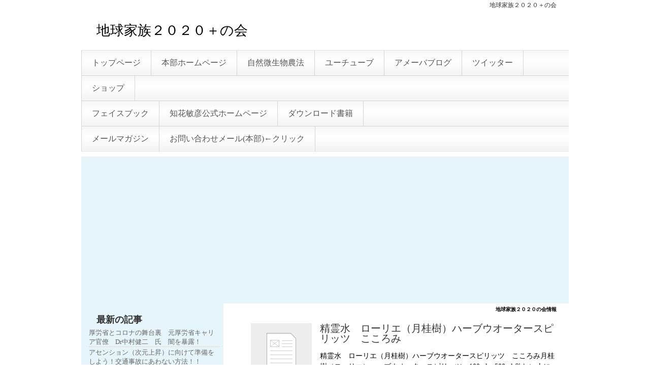

--- FILE ---
content_type: text/html; charset=UTF-8
request_url: http://chikyukazoku2020.com/index.php?QBlog&mode=category&catname=%E3%83%8F%E3%83%BC%E3%83%96%E8%96%AC%E8%8D%89%E7%A0%94%E7%A9%B6%E4%BC%9A
body_size: 10414
content:
<!DOCTYPE html>
<html lang="ja">
<head>
 <meta charset="UTF-8">
 <title>地球家族２０２０の会情報 - 地球家族２０２０＋の会　　</title>
 <meta name="keywords" content="地球家族,自然,微生物,研究所,地球家族２０２０,会,公式,ホームページ,2020,ちきゅうかぞく,earthfamily,earth family,earthfamily2020,チキュカゾク,環境,微生物,環境,健康,農業,動物,ハーブ,宇宙,科学,法則,情報,回復,保護,家庭菜園,ガーデニング,犬,猫,ダイエット,ハーブティ－,スピリチュアル,エネルギー,フリーエネルギー,省エネ,無農薬,無化学肥料,ピラミッド,堆肥,エネルギー発生装置,燃費,入浴,お茶,塩,カルシウム,お守り,醗酵液,酵素,
" />
 <meta name="description" content="【地球家族２０２０＋の会】地球の自然を破壊したのは私たち大人の責任です。子供たちには西暦２０２０年＋までに、元の美しい地球を回復してもどしてあげましょう。

" />
 <link rel="alternate" type="application/rss+xml" title="RSS" href="http://chikyukazoku2020.com/index.php?cmd=rss&qblog_rss=1" />
 
<link rel="stylesheet" media="screen" href="skin/hokukenstyle/gra_blue/main.css?1643680546">
<link rel="stylesheet" media="print" href="skin/hokukenstyle/gra_blue/main_print.css">
 <script type="text/javascript" src="js/jquery.js"></script><script type="text/javascript" src="js/jquery.cookie.js"></script>   
  <script>
if (typeof QHM === "undefined") QHM = {};
QHM = {"window_open":true,"exclude_host_name_regex":"","default_target":"_blank"};
</script><meta name="GENERATOR" content="Quick Homepage Maker; version=6.0.9; haik=false" />
<link rel="canonical" href="http://chikyukazoku2020.com/index.php?QBlog">
<link rel="stylesheet" href="skin/bootstrap/css/bootstrap-custom.min.css" />
<script type="text/javascript" src="skin/bootstrap/js/bootstrap.min.js"></script>
<link rel="stylesheet" href="plugin/qblog/qblog.css" />
<script src="js/qhm.min.js"></script><meta property="fb:admins" content="MasamiWada" />
<meta property="og:locale" content="ja_JP" />
<meta property="og:type" content="website" />
<meta property="og:title" content="地球家族２０２０の会情報 - 地球家族２０２０＋の会　　" />
<meta property="og:url" content="http://chikyukazoku2020.com/index.php?QBlog" />
<meta property="og:site_name" content="地球家族２０２０＋の会　　" />
<meta property="og:description" content="【地球家族２０２０＋の会】地球の自然を破壊したのは私たち大人の責任です。子供たちには西暦２０２０年＋までに、元の美しい地球を回復してもどしてあげましょう。

" />
<meta property="og:image" content="http://chikyukazoku2020.com/swfu/d/auto_nKPunB.jpg" />
</head>
<body>
<!-- ◆ Head copy ◆ =====================================================  -->
<div id="headcopy" class="qhm-head-copy">
<h1>地球家族２０２０＋の会　　</h1>
</div><!-- END: id:headcopy -->
<div id="wrapper"><!-- ■BEGIN id:wrapper -->
<!-- ◆ Header ◆ ========================================================== -->
<div id="header">
<div id="logo_text"><a href="http://chikyukazoku2020.com/">地球家族２０２０＋の会　　</a></div>
</div>
<!-- ◆ Navigator ◆ ======================================================= -->
<div id="navigator">
	
<!-- SITENAVIGATOR CONTENTS START -->
<ul class="list1" ><li><a href="http://chikyukazoku2020.com/index.php?FrontPage" title="FrontPage">トップページ</a></li>
<li><a href="http://chikyukazoku2020.org/">本部ホームページ</a></li>
<li><a href="http://shizenbiseibutunouhou.chikyukazoku2020.com/index.php">自然微生物農法</a></li>
<li><a href="https://www.youtube.com/channel/UCZxdLe4-UxiWXlZNAEcWrvA?view_as=subscriber">ユーチューブ</a></li>
<li><a href="http://ameblo.jp/chikyukazoku2020/">アメーバブログ</a></li>
<li><a href="https://twitter.com/chikyu2w">ツイッター</a></li></ul>
<ul class="list1" ><li><a href="http://chikyukazokushop.org/">ショップ</a></li></ul>
<ul class="list1" ><li><a href="https://www.facebook.com/chikyukazoku2020/">フェイスブック</a></li>
<li><a href="http://chibana.chikyukazoku2020.com/index.php">知花敏彦公式ホームページ</a></li>
<li><a href="https://chikyukazoku.thebase.in/">ダウンロード書籍</a></li></ul>
<ul class="list1" ><li><a href="https://my131p.com/p/r/LNgcbs06">メールマガジン</a></li>
<li><a href="http://chikyukazoku2020.org/contact/">お問い合わせメール(本部)←クリック</a></li></ul>

<!-- SITENAVIGATOR CONTENTS END -->
</div>
<!-- ◆ Content ◆ ========================================================= -->
<div id="main"><!-- ■BEGIN id:main -->
<div id="wrap_content"><!-- ■BEGIN id:wrap_content -->
<div id="content"><!-- ■BEGIN id:content -->
<h2 class="title">地球家族２０２０の会情報</h2>
<div id="body"><!-- ■BEGIN id:body -->

<!-- BODYCONTENTS START -->

<div id="qblog">
<div id="qblog_list" class="qblog-list qblog-list-table">
<ul>
	<li>
		<a href="http://chikyukazoku2020.com/index.php?QBlog-20181129-2&amp;mode=category&amp;catname=%E3%83%8F%E3%83%BC%E3%83%96%E8%96%AC%E8%8D%89%E7%A0%94%E7%A9%B6%E4%BC%9A"><img src="plugin/qblog/qblog_thumbnail.png" class="qblog_thumbnail"/>
		<span class="qblog_date">2018.11.29</span></a>
		<h2 class="qblog_title no-toc"><a href="http://chikyukazoku2020.com/index.php?QBlog-20181129-2&amp;mode=category&amp;catname=%E3%83%8F%E3%83%BC%E3%83%96%E8%96%AC%E8%8D%89%E7%A0%94%E7%A9%B6%E4%BC%9A">精霊水　ローリエ（月桂樹）ハーブウオータースピリッツ　こころみ</a></h2>
		<p class="qblog_abstract"><a href="http://chikyukazoku2020.com/index.php?QBlog-20181129-2&amp;mode=category&amp;catname=%E3%83%8F%E3%83%BC%E3%83%96%E8%96%AC%E8%8D%89%E7%A0%94%E7%A9%B6%E4%BC%9A">精霊水　ローリエ（月桂樹）ハーブウオータースピリッツ　こころみ月桂樹（ローリエ）ハーブウオータースピリッツ　100ml　500ml 欲しい人にお分けします。月桂樹（ローリエ）ハーブウオータースピ…</a></p>
	</li>
	<li>
		<a href="http://chikyukazoku2020.com/index.php?QBlog-20181129-1&amp;mode=category&amp;catname=%E3%83%8F%E3%83%BC%E3%83%96%E8%96%AC%E8%8D%89%E7%A0%94%E7%A9%B6%E4%BC%9A"><img src="plugin/qblog/qblog_thumbnail.png" class="qblog_thumbnail"/>
		<span class="qblog_date">2018.11.29</span></a>
		<h2 class="qblog_title no-toc"><a href="http://chikyukazoku2020.com/index.php?QBlog-20181129-1&amp;mode=category&amp;catname=%E3%83%8F%E3%83%BC%E3%83%96%E8%96%AC%E8%8D%89%E7%A0%94%E7%A9%B6%E4%BC%9A">月桂樹（ローリエ）ハーブウオータースピリッツ</a></h2>
		<p class="qblog_abstract"><a href="http://chikyukazoku2020.com/index.php?QBlog-20181129-1&amp;mode=category&amp;catname=%E3%83%8F%E3%83%BC%E3%83%96%E8%96%AC%E8%8D%89%E7%A0%94%E7%A9%B6%E4%BC%9A">月桂樹（ローリエ）ハーブウオータースピリッツ　　　ハーブウオータースピリッツ（芳香蒸留精水）蒸留したそのままをボトルに詰めます。（精油とハーブウォーターを分離させません。そのままです。）月…</a></p>
	</li>
	<li>
		<a href="http://chikyukazoku2020.com/index.php?QBlog-20130802-1&amp;mode=category&amp;catname=%E3%83%8F%E3%83%BC%E3%83%96%E8%96%AC%E8%8D%89%E7%A0%94%E7%A9%B6%E4%BC%9A"><img src="./swfu/d/baio-syanpo.jpg" class="qblog_thumbnail"/>
		<span class="qblog_date">2013.08.02</span></a>
		<h2 class="qblog_title no-toc"><a href="http://chikyukazoku2020.com/index.php?QBlog-20130802-1&amp;mode=category&amp;catname=%E3%83%8F%E3%83%BC%E3%83%96%E8%96%AC%E8%8D%89%E7%A0%94%E7%A9%B6%E4%BC%9A">ハーブ薬草研究会</a></h2>
		<p class="qblog_abstract"><a href="http://chikyukazoku2020.com/index.php?QBlog-20130802-1&amp;mode=category&amp;catname=%E3%83%8F%E3%83%BC%E3%83%96%E8%96%AC%E8%8D%89%E7%A0%94%E7%A9%B6%E4%BC%9A">ハーブ薬草研究会　研究用【会員限定モニター品】　つづきは、独自配信メルマガで、会員だけにお伝えします！下記に、ご参加ください。↓「地球家族2020の会」誰も知らない噺（はなし）独自情…</a></p>
	</li>
	<li>
		<a href="http://chikyukazoku2020.com/index.php?QBlog-20130801-2&amp;mode=category&amp;catname=%E3%83%8F%E3%83%BC%E3%83%96%E8%96%AC%E8%8D%89%E7%A0%94%E7%A9%B6%E4%BC%9A"><img src="./swfu/d/hikari-sun-sun.jpg" class="qblog_thumbnail"/>
		<span class="qblog_date">2013.08.01</span></a>
		<h2 class="qblog_title no-toc"><a href="http://chikyukazoku2020.com/index.php?QBlog-20130801-2&amp;mode=category&amp;catname=%E3%83%8F%E3%83%BC%E3%83%96%E8%96%AC%E8%8D%89%E7%A0%94%E7%A9%B6%E4%BC%9A">光サンサンクリーム</a></h2>
		<p class="qblog_abstract"><a href="http://chikyukazoku2020.com/index.php?QBlog-20130801-2&amp;mode=category&amp;catname=%E3%83%8F%E3%83%BC%E3%83%96%E8%96%AC%E8%8D%89%E7%A0%94%E7%A9%B6%E4%BC%9A">ハーブ薬草研究会　研究用光サンサンクリームを研究しています！つづきは、独自配信メルマガで、会員だけにお伝えします！下記に、ご参加ください。↓「地球家族2020の会」独自配信メルマガ★「…</a></p>
	</li>
</ul>

<ul class="pagination">
</ul>

</div></div>



<!-- BODYCONTENTS END -->
</div><!-- □END id:body -->
<!-- summary start -->







<!-- summary end --></div><!-- □END id:content -->
</div><!-- □ END id:wrap_content -->
<!-- ◆sidebar◆ ========================================================== -->
<div id="wrap_sidebar"><!-- ■BEGIN id:wrap_sidebar -->
<div id="sidebar">
<!-- ■BEGIN id:menubar -->
<div id="menubar" class="bar">

<!-- MENUBAR CONTENTS START -->
<h2 id="content_3_0"><strong>最新の記事</strong></h2>
<ul class="qblog_recent"><li><a href="http://chikyukazoku2020.com/index.php?QBlog-20220201-1">厚労省とコロナの舞台裏　元厚労省キャリア官僚　Dr中村健二　氏　闇を暴露！</a></li><li><a href="http://chikyukazoku2020.com/index.php?QBlog-20191113-1">アセンション（次元上昇）に向けて準備をしよう！交通事故にあわない方法！！</a></li><li><a href="http://chikyukazoku2020.com/index.php?QBlog-20190809-1">元素転換　創造の原理　人の誕生とは？</a></li><li><a href="http://chikyukazoku2020.com/index.php?QBlog-20190705-1">川崎スクールバス襲撃事件のような凶悪犯から子供を守る！</a></li><li><a href="http://chikyukazoku2020.com/index.php?QBlog-20190618-1">通訳求む！この音声（メッセージ）が理解できる方は教えていただけるとうれしいです！</a></li><li><a href="http://chikyukazoku2020.com/index.php?QBlog-20190513-1">除草剤をスイカ畑に散布されてしまったそうなのですが‼</a></li><li><a href="http://chikyukazoku2020.com/index.php?QBlog-20190426-1">フリーエネルギーとは何か？【新規追加】４６番目に追加しました！無料です！</a></li><li><a href="http://chikyukazoku2020.com/index.php?QBlog-20190403-1">新元号「令和（れいわ）」を祝して！！「松竹梅醗酵液」限定35本。</a></li><li><a href="http://chikyukazoku2020.com/index.php?QBlog-20190401-1">ルースの説明書　ゼロ磁場装置（水道用・電気用）</a></li><li><a href="http://chikyukazoku2020.com/index.php?QBlog-20190322-1">地球の歴史上、今回が始めて、地球は聖なる星となる！</a></li><li><a href="http://chikyukazoku2020.com/index.php?QBlog-20190320-1">光エネルギー×元気アーチのレビュー　その瞬間に痛みが7割近く減った！</a></li><li><a href="http://chikyukazoku2020.com/index.php?QBlog-20190314-1">キーワードは「微生物」です！無料のマニュアルが入手できます。</a></li><li><a href="http://chikyukazoku2020.com/index.php?QBlog-20190304-1">自然微生物農法セミナー　微生物で無農薬栽培！ 3月9日（土）13:10～　</a></li><li><a href="http://chikyukazoku2020.com/index.php?QBlog-20190226-1">ユートピア社会の建設　同志に告ぐ　天はあなたを支援しています！</a></li><li><a href="http://chikyukazoku2020.com/index.php?QBlog-20190109-1">激動の年2019年　本年は、昨年以上になるそうです！1月１９日(土)13:10～</a></li><li><a href="http://chikyukazoku2020.com/index.php?QBlog-20181225-1">地球創世期のバクテリアをお手元に！　古代バクテリア醗酵液</a></li><li><a href="http://chikyukazoku2020.com/index.php?QBlog-20181218-1">天才教育醗酵液　創造主は森羅万象を作った張本人です！</a></li><li><a href="http://chikyukazoku2020.com/index.php?QBlog-20181217-1">地震予知　日本最強のレイライン！　東南海地震を防ぐ方法？</a></li><li><a href="http://chikyukazoku2020.com/index.php?QBlog-20181214-1">自然治癒力 免疫力が高まる！？</a></li><li><a href="http://chikyukazoku2020.com/index.php?QBlog-20181213-1">介護・リハビリ・不安定な歩行・杖の人にオススメ！</a></li></ul>

<h2 id="content_3_1"><strong>カテゴリ</strong></h2>
<ul class="qblog_categories">
<li><a href="http://chikyukazoku2020.com/index.php?QBlog&mode=category&catname=%E3%83%96%E3%83%AD%E3%82%B0">ブログ (13)</a></li>
<li><a href="http://chikyukazoku2020.com/index.php?QBlog&mode=category&catname=21%E4%B8%96%E7%B4%80%E3%81%AE%E3%83%AA%E3%83%BC%E3%83%80%E3%83%BC%E3%81%AE%E3%83%A9%E3%82%A4%E3%83%95%E3%82%B9%E3%82%BF%E3%82%A4%E3%83%AB%20%E3%80%80">21世紀のリーダーのライフスタイル 　 (1)</a></li><li><a href="http://chikyukazoku2020.com/index.php?QBlog&mode=category&catname=%E3%80%90%E4%BA%8B%E5%8B%99%E5%B1%80%E4%BC%91%E6%A5%AD%E6%97%A5%E3%81%AB%E3%81%A4%E3%81%84%E3%81%A6%E3%80%91">【事務局休業日について】 (1)</a></li><li><a href="http://chikyukazoku2020.com/index.php?QBlog&mode=category&catname=%E3%81%93%E3%82%8C%E3%81%8B%E3%82%89%E3%81%AE%E6%96%B0%E3%81%97%E3%81%84%E7%94%A3%E6%A5%AD%E3%81%A8%E3%81%AF%EF%BC%9F">これからの新しい産業とは？ (1)</a></li><li><a href="http://chikyukazoku2020.com/index.php?QBlog&mode=category&catname=%E3%82%A4%E3%83%A4%E3%82%B7%E3%83%AD%E3%83%81">イヤシロチ (3)</a></li><li><a href="http://chikyukazoku2020.com/index.php?QBlog&mode=category&catname=%E3%82%A8%E3%83%8D%E3%83%AB%E3%82%AE%E3%83%BC%E7%99%BA%E7%94%9F%E8%A3%85%E7%BD%AE">エネルギー発生装置 (1)</a></li><li><a href="http://chikyukazoku2020.com/index.php?QBlog&mode=category&catname=%E3%82%B3%E3%83%AD%E3%83%8A">コロナ (1)</a></li><li><a href="http://chikyukazoku2020.com/index.php?QBlog&mode=category&catname=%E3%82%BB%E3%83%9F%E3%83%8A%E3%83%BC">セミナー (30)</a></li><li><a href="http://chikyukazoku2020.com/index.php?QBlog&mode=category&catname=%E3%82%BB%E3%83%9F%E3%83%8A%E3%83%BCDVD">セミナーDVD (28)</a></li><li><a href="http://chikyukazoku2020.com/index.php?QBlog&mode=category&catname=%E3%82%BC%E3%83%AD%E7%A3%81%E5%A0%B4%E3%83%AA%E3%83%B3%E3%82%B0%E3%80%80%E3%83%AB%E3%83%BC%E3%82%B9">ゼロ磁場リング　ルース (1)</a></li><li><a href="http://chikyukazoku2020.com/index.php?QBlog&mode=category&catname=%E3%83%86%E3%83%AC%E3%83%9D%E3%83%BC%E3%83%88%EF%BC%88%E7%9E%AC%E9%96%93%E7%A7%BB%E5%8B%95%EF%BC%89%E3%81%AE%E7%A7%98%E8%A8%A3%EF%BC%81">テレポート（瞬間移動）の秘訣！ (1)</a></li><li><a href="http://chikyukazoku2020.com/index.php?QBlog&mode=category&catname=%E3%83%88%E3%83%9E%E3%83%88%E3%81%AE%E4%BD%9C%E3%82%8A%E6%96%B9">トマトの作り方 (2)</a></li><li><a href="http://chikyukazoku2020.com/index.php?QBlog&mode=category&catname=%E3%83%8D%E3%83%91%E3%83%BC%E3%83%AB%E5%A4%A7%E5%9C%B0%E9%9C%87">ネパール大地震 (1)</a></li><li><a href="http://chikyukazoku2020.com/index.php?QBlog&mode=category&catname=%E3%83%8F%E3%83%BC%E3%83%96%E8%96%AC%E8%8D%89%E7%A0%94%E7%A9%B6%E4%BC%9A">ハーブ薬草研究会 (4)</a></li><li><a href="http://chikyukazoku2020.com/index.php?QBlog&mode=category&catname=%E3%83%91%E3%83%91%E3%82%A4%E3%83%A4%E3%83%AA%E3%83%BC%E3%83%95%EF%BC%88%E7%94%9F%E8%91%89%EF%BC%89">パパイヤリーフ（生葉） (1)</a></li><li><a href="http://chikyukazoku2020.com/index.php?QBlog&mode=category&catname=%E3%83%91%E3%83%AF%E3%83%BC%E3%82%B9%E3%83%9D%E3%83%83%E3%83%88">パワースポット (3)</a></li><li><a href="http://chikyukazoku2020.com/index.php?QBlog&mode=category&catname=%E3%83%94%E3%83%A9%E3%83%9F%E3%83%83%E3%83%89%E3%83%91%E3%83%AF%E3%83%BC%E5%A0%86%E8%82%A5%20%E5%9C%9F%E5%A3%8C%E6%94%B9%E8%89%AF">ピラミッドパワー堆肥 土壌改良 (1)</a></li><li><a href="http://chikyukazoku2020.com/index.php?QBlog&mode=category&catname=%E3%83%95%E3%82%AF%E3%83%AD%E3%82%A6%E5%9E%8B%E5%85%89%E3%82%A8%E3%83%8D%E3%83%AB%E3%82%AE%E3%83%BC%E7%99%BA%E7%94%9F%E8%A3%85%E7%BD%AE">フクロウ型光エネルギー発生装置 (1)</a></li><li><a href="http://chikyukazoku2020.com/index.php?QBlog&mode=category&catname=%E3%83%99%E3%83%A9%E3%83%B3%E3%83%80%E8%8F%9C%E5%9C%92">ベランダ菜園 (9)</a></li><li><a href="http://chikyukazoku2020.com/index.php?QBlog&mode=category&catname=%E3%83%9A%E3%83%83%E3%83%88%E7%94%A8%E3%80%80%E3%82%A2%E3%83%88%E3%83%94%E3%83%BC%E9%86%97%E9%85%B5%E6%B6%B2">ペット用　アトピー醗酵液 (1)</a></li><li><a href="http://chikyukazoku2020.com/index.php?QBlog&mode=category&catname=%E3%83%AB%E3%83%BC%E3%82%B9%E3%81%AE%E8%AA%AC%E6%98%8E%E6%9B%B8%E3%80%80%E3%82%BC%E3%83%AD%E7%A3%81%E5%A0%B4%E8%A3%85%E7%BD%AE%EF%BC%88%E6%B0%B4%E9%81%93%E7%94%A8%E3%83%BB%E9%9B%BB%E6%B0%97%E7%94%A8%EF%BC%89">ルースの説明書　ゼロ磁場装置（水道用・電気用） (1)</a></li><li><a href="http://chikyukazoku2020.com/index.php?QBlog&mode=category&catname=%E4%B8%96%E7%95%8C%E3%81%AE%E3%83%A6%E3%83%BC%E3%83%88%E3%83%94%E3%82%A2%E7%A4%BE%E4%BC%9A%E3%81%AE%E5%AE%9F%E7%8F%BE%E3%81%AF%E8%BF%91%E3%81%84">世界のユートピア社会の実現は近い (2)</a></li><li><a href="http://chikyukazoku2020.com/index.php?QBlog&mode=category&catname=%E4%BB%99%E5%8F%B0%E5%9B%9B%E9%83%8E%20%20%20%E5%85%89%E3%82%A8%E3%83%8D%E3%83%AB%E3%82%AE%E3%83%BC%E7%99%BA%E7%94%9F%E8%A3%85%E7%BD%AE">仙台四郎   光エネルギー発生装置 (1)</a></li><li><a href="http://chikyukazoku2020.com/index.php?QBlog&mode=category&catname=%E5%81%A5%E5%BA%B7">健康 (2)</a></li><li><a href="http://chikyukazoku2020.com/index.php?QBlog&mode=category&catname=%E5%81%A5%E5%BA%B7%E9%86%97%E9%85%B5%E6%B6%B2">健康醗酵液 (1)</a></li><li><a href="http://chikyukazoku2020.com/index.php?QBlog&mode=category&catname=%E5%85%89%E3%82%A8%E3%83%8D%E3%83%AB%E3%82%AE%E3%83%BC%C3%97%E5%85%83%E6%B0%97%E3%82%A2%E3%83%BC%E3%83%81">光エネルギー×元気アーチ (1)</a></li><li><a href="http://chikyukazoku2020.com/index.php?QBlog&mode=category&catname=%E5%85%89%E3%82%A8%E3%83%8D%E3%83%AB%E3%82%AE%E3%83%BC%E7%99%BA%E7%94%9F%E8%A3%85%E7%BD%AE">光エネルギー発生装置 (1)</a></li><li><a href="http://chikyukazoku2020.com/index.php?QBlog&mode=category&catname=%E5%85%89%E3%83%95%E3%83%AA%E3%83%BC%E3%82%A8%E3%83%8D%E3%83%AB%E3%82%AE%E3%83%BC%E7%99%BA%E7%94%9F%E3%81%AE%E5%8E%9F%E7%90%86">光フリーエネルギー発生の原理 (1)</a></li><li><a href="http://chikyukazoku2020.com/index.php?QBlog&mode=category&catname=%E5%85%89%E3%83%97%E3%83%AC%E3%83%BC%E3%83%88%E3%80%8C%E4%B8%80%E5%AF%B8%E6%B3%95%E5%B8%AB%E3%80%8D">光プレート「一寸法師」 (1)</a></li><li><a href="http://chikyukazoku2020.com/index.php?QBlog&mode=category&catname=%E5%89%B5%E9%80%A0%E4%B8%BB%E3%81%8B%E3%82%89%E3%81%AE%E6%97%A5%E6%9C%AC%E4%BA%BA%E3%81%B8%E3%81%AE%E3%83%A1%E3%83%83%E3%82%BB%E3%83%BC%E3%82%B8">創造主からの日本人へのメッセージ (1)</a></li><li><a href="http://chikyukazoku2020.com/index.php?QBlog&mode=category&catname=%E5%8C%97%E6%9C%9D%E9%AE%AE%E5%95%8F%E9%A1%8C">北朝鮮問題 (1)</a></li><li><a href="http://chikyukazoku2020.com/index.php?QBlog&mode=category&catname=%E5%9C%B0%E7%90%83">地球 (1)</a></li><li><a href="http://chikyukazoku2020.com/index.php?QBlog&mode=category&catname=%E5%AE%87%E5%AE%99%E3%81%AB%E3%81%9F%E3%81%A3%E3%81%9F%E4%B8%80%E3%81%A4%E3%81%AE%3C%3C%E3%81%84%E3%81%AE%E3%81%A1%3E%3E%E3%81%AE%E4%BB%95%E7%B5%84%E3%81%BF">宇宙にたった一つの<<いのち>>の仕組み (1)</a></li><li><a href="http://chikyukazoku2020.com/index.php?QBlog&mode=category&catname=%E5%AE%87%E5%AE%99%E3%81%AE%E6%B3%95%E5%89%87">宇宙の法則 (3)</a></li><li><a href="http://chikyukazoku2020.com/index.php?QBlog&mode=category&catname=%E5%AE%87%E5%AE%99%E3%81%B8%E3%81%AE%E5%B8%B0%E9%82%84%E3%82%AC%E3%82%A4%E3%83%89%E3%80%80%20%E6%B1%9D%E3%81%AE%E5%AF%86%E5%AE%A4%E3%81%AB%E3%81%A6%E7%A5%88%E3%82%8C">宇宙への帰還ガイド　 汝の密室にて祈れ (1)</a></li><li><a href="http://chikyukazoku2020.com/index.php?QBlog&mode=category&catname=%E5%AE%89%E7%9C%A0%E3%83%90%E3%82%B9%E3%82%BF%E3%82%AA%E3%83%AB">安眠バスタオル (5)</a></li><li><a href="http://chikyukazoku2020.com/index.php?QBlog&mode=category&catname=%E5%AE%B6%E5%BA%AD%E8%8F%9C%E5%9C%92">家庭菜園 (4)</a></li><li><a href="http://chikyukazoku2020.com/index.php?QBlog&mode=category&catname=%E5%AE%B6%E7%95%9C%E3%81%8C%E5%85%83%E6%B0%97%E3%80%80%E7%89%9B%E3%83%BB%E8%B1%9A%E3%83%BB%E9%B6%8F">家畜が元気　牛・豚・鶏 (1)</a></li><li><a href="http://chikyukazoku2020.com/index.php?QBlog&mode=category&catname=%E6%8B%9B%E3%81%8D%E7%8C%AB%E5%9E%8B%E5%85%89%E3%82%A8%E3%83%8D%E3%83%AB%E3%82%AE%E3%83%BC%E7%99%BA%E7%94%9F%E5%99%A8">招き猫型光エネルギー発生器 (2)</a></li><li><a href="http://chikyukazoku2020.com/index.php?QBlog&mode=category&catname=%E6%90%BA%E5%B8%AF%E7%94%A8%E5%85%89%E3%82%A8%E3%83%8D%E3%83%AB%E3%82%AE%E3%83%BC%E7%99%BA%E7%94%9F%E8%A3%85%E7%BD%AE">携帯用光エネルギー発生装置 (1)</a></li><li><a href="http://chikyukazoku2020.com/index.php?QBlog&mode=category&catname=%E6%94%BE%E5%B0%84%E8%83%BD%E3%81%8B%E3%82%89%E5%AD%90%E4%BE%9B%E3%81%9F%E3%81%A1%E3%82%92%E5%AE%88%E3%82%8B%E6%96%B9%E6%B3%95%E3%81%AF%EF%BC%9F">放射能から子供たちを守る方法は？ (1)</a></li><li><a href="http://chikyukazoku2020.com/index.php?QBlog&mode=category&catname=%E6%94%BE%E5%B0%84%E8%83%BD%E9%99%A4%E6%9F%93">放射能除染 (2)</a></li><li><a href="http://chikyukazoku2020.com/index.php?QBlog&mode=category&catname=%E6%96%B0%E3%81%97%E3%81%84%E7%94%A3%E6%A5%AD%E3%81%AE%E5%89%B5%E8%A8%AD%E3%81%A8%E6%99%AE%E5%8F%8A%E3%81%A8%E3%81%AF%21%EF%BC%9F">新しい産業の創設と普及とは!？ (1)</a></li><li><a href="http://chikyukazoku2020.com/index.php?QBlog&mode=category&catname=%E6%9C%AC%E3%83%BB%E6%9B%B8%E7%B1%8D">本・書籍 (6)</a></li><li><a href="http://chikyukazoku2020.com/index.php?QBlog&mode=category&catname=%E6%A9%9F%E8%83%BD%E6%80%A7%E8%BE%B2%E7%94%A3%E7%89%A9">機能性農産物 (1)</a></li><li><a href="http://chikyukazoku2020.com/index.php?QBlog&mode=category&catname=%E6%AD%A9%E8%A1%8C%E3%81%AE%E6%82%A9%E3%81%BF">歩行の悩み (1)</a></li><li><a href="http://chikyukazoku2020.com/index.php?QBlog&mode=category&catname=%E7%84%A1%E6%96%99%E3%83%97%E3%83%AC%E3%82%BC%E3%83%B3%E3%83%88%EF%BC%88%E8%AA%B0%E3%82%82%E7%9F%A5%E3%82%89%E3%81%AA%E3%81%84%E5%99%BA%EF%BC%89">無料プレゼント（誰も知らない噺） (2)</a></li><li><a href="http://chikyukazoku2020.com/index.php?QBlog&mode=category&catname=%E7%84%A1%E6%96%99%E3%83%AC%E3%83%9D%E3%83%BC%E3%83%88%EF%BC%88%E8%AA%B0%E3%82%82%E7%9F%A5%E3%82%89%E3%81%AA%E3%81%84%E5%99%BA%EF%BC%89">無料レポート（誰も知らない噺） (4)</a></li><li><a href="http://chikyukazoku2020.com/index.php?QBlog&mode=category&catname=%E7%8C%AB">猫 (1)</a></li><li><a href="http://chikyukazoku2020.com/index.php?QBlog&mode=category&catname=%E7%8F%BE%E4%BB%A3%E4%BA%BA%E3%81%AB%E5%BF%85%E9%A0%88%E3%81%AE%E3%83%9F%E3%83%8D%E3%83%A9%E3%83%AB">現代人に必須のミネラル (1)</a></li><li><a href="http://chikyukazoku2020.com/index.php?QBlog&mode=category&catname=%E7%94%9F%E6%B4%BB%E3%81%AE%E7%9F%A5%E6%81%B5%E3%83%BB%E3%83%BB%E3%83%BB%E8%87%AA%E7%84%B6%E3%81%8B%E3%82%89%E5%AD%A6%E3%81%B6">生活の知恵・・・自然から学ぶ (1)</a></li><li><a href="http://chikyukazoku2020.com/index.php?QBlog&mode=category&catname=%E7%99%BA%E9%85%B5%E6%B6%B2%E7%A0%94%E7%A9%B6%E4%BC%9A">発酵液研究会 (1)</a></li><li><a href="http://chikyukazoku2020.com/index.php?QBlog&mode=category&catname=%E7%9C%81%E3%82%A8%E3%83%8D%E8%A3%85%E7%BD%AE%EF%BC%88%E9%87%8D%E6%B2%B9%E3%83%BB%E7%81%AF%E6%B2%B9%EF%BC%89">省エネ装置（重油・灯油） (1)</a></li><li><a href="http://chikyukazoku2020.com/index.php?QBlog&mode=category&catname=%E7%B1%B3%E3%81%AC%E3%81%8B%E9%86%97%E9%85%B5%E3%82%B5%E3%83%97%E3%83%AA">米ぬか醗酵サプリ (2)</a></li><li><a href="http://chikyukazoku2020.com/index.php?QBlog&mode=category&catname=%E8%87%AA%E7%84%B6%E5%BE%AE%E7%94%9F%E7%89%A9%E8%BE%B2%E6%B3%95">自然微生物農法 (17)</a></li><li><a href="http://chikyukazoku2020.com/index.php?QBlog&mode=category&catname=%E8%A1%80%E6%B6%B2%E3%81%AE%E3%83%AA%E3%83%95%E3%83%AC%E3%83%83%E3%82%B7%E3%83%A5%E6%96%B9%E6%B3%95">血液のリフレッシュ方法 (2)</a></li><li><a href="http://chikyukazoku2020.com/index.php?QBlog&mode=category&catname=%E8%AA%B0%E3%82%82%E7%9F%A5%E3%82%89%E3%81%AA%E3%81%84%E5%99%BA">誰も知らない噺 (1)</a></li><li><a href="http://chikyukazoku2020.com/index.php?QBlog&mode=category&catname=%E9%85%B8%E7%B4%A0%E6%B0%B4">酸素水 (1)</a></li><li><a href="http://chikyukazoku2020.com/index.php?QBlog&mode=category&catname=%E9%86%97%E9%85%B5%E6%B6%B2">醗酵液 (5)</a></li><li><a href="http://chikyukazoku2020.com/index.php?QBlog&mode=category&catname=%E9%86%97%E9%85%B5%E6%B6%B2%E3%81%A8%E3%81%AF%3F%E3%80%80">醗酵液とは?　 (2)</a></li><li><a href="http://chikyukazoku2020.com/index.php?QBlog&mode=category&catname=%E9%86%97%E9%85%B5%E6%B6%B2%E3%83%BB%E9%85%B5%E7%B4%A0">醗酵液・酵素 (3)</a></li><li><a href="http://chikyukazoku2020.com/index.php?QBlog&mode=category&catname=%E9%87%8E%E8%8F%9C%E3%81%AE%E4%BD%9C%E3%82%8A%E6%96%B9">野菜の作り方 (1)</a></li><li><a href="http://chikyukazoku2020.com/index.php?QBlog&mode=category&catname=%EF%BC%92%EF%BC%91%E4%B8%96%E7%B4%80%E3%81%AE%E7%94%A3%E6%A5%AD%E3%82%92%E8%82%B2%E3%81%A6%E3%82%88%E3%81%86">２１世紀の産業を育てよう (1)</a></li>
</ul>

<h2 id="content_3_2"><strong>最近のコメント</strong></h2>
<ul class="qblog_recent_comments"></ul>

<h2 id="content_3_3"><strong>ブログ　アーカイブ</strong></h2>
<ul class="qblog_archives"><li><a href="http://chikyukazoku2020.com/index.php?QBlog&amp;mode=archives&amp;date=202202">2022年02月 (1)</a></li><li><a href="http://chikyukazoku2020.com/index.php?QBlog&amp;mode=archives&amp;date=201911">2019年11月 (1)</a></li><li><a href="http://chikyukazoku2020.com/index.php?QBlog&amp;mode=archives&amp;date=201908">2019年08月 (1)</a></li><li><a href="http://chikyukazoku2020.com/index.php?QBlog&amp;mode=archives&amp;date=201907">2019年07月 (1)</a></li><li><a href="http://chikyukazoku2020.com/index.php?QBlog&amp;mode=archives&amp;date=201906">2019年06月 (1)</a></li><li><a href="http://chikyukazoku2020.com/index.php?QBlog&amp;mode=archives&amp;date=201905">2019年05月 (1)</a></li><li><a href="http://chikyukazoku2020.com/index.php?QBlog&amp;mode=archives&amp;date=201904">2019年04月 (3)</a></li><li><a href="http://chikyukazoku2020.com/index.php?QBlog&amp;mode=archives&amp;date=201903">2019年03月 (4)</a></li><li><a href="http://chikyukazoku2020.com/index.php?QBlog&amp;mode=archives&amp;date=201902">2019年02月 (1)</a></li><li><a href="http://chikyukazoku2020.com/index.php?QBlog&amp;mode=archives&amp;date=201901">2019年01月 (1)</a></li><li><a href="http://chikyukazoku2020.com/index.php?QBlog&amp;mode=archives&amp;date=201812">2018年12月 (9)</a></li><li><a href="http://chikyukazoku2020.com/index.php?QBlog&amp;mode=archives&amp;date=201811">2018年11月 (9)</a></li><li><a href="http://chikyukazoku2020.com/index.php?QBlog&amp;mode=archives&amp;date=201810">2018年10月 (7)</a></li><li><a href="http://chikyukazoku2020.com/index.php?QBlog&amp;mode=archives&amp;date=201809">2018年09月 (3)</a></li><li><a href="http://chikyukazoku2020.com/index.php?QBlog&amp;mode=archives&amp;date=201808">2018年08月 (1)</a></li><li><a href="http://chikyukazoku2020.com/index.php?QBlog&amp;mode=archives&amp;date=201807">2018年07月 (4)</a></li><li><a href="http://chikyukazoku2020.com/index.php?QBlog&amp;mode=archives&amp;date=201806">2018年06月 (3)</a></li><li><a href="http://chikyukazoku2020.com/index.php?QBlog&amp;mode=archives&amp;date=201805">2018年05月 (1)</a></li><li><a href="http://chikyukazoku2020.com/index.php?QBlog&amp;mode=archives&amp;date=201804">2018年04月 (1)</a></li><li><a href="http://chikyukazoku2020.com/index.php?QBlog&amp;mode=archives&amp;date=201803">2018年03月 (1)</a></li><li><a href="http://chikyukazoku2020.com/index.php?QBlog&amp;mode=archives&amp;date=201801">2018年01月 (1)</a></li><li><a href="http://chikyukazoku2020.com/index.php?QBlog&amp;mode=archives&amp;date=201712">2017年12月 (1)</a></li><li><a href="http://chikyukazoku2020.com/index.php?QBlog&amp;mode=archives&amp;date=201711">2017年11月 (3)</a></li><li><a href="http://chikyukazoku2020.com/index.php?QBlog&amp;mode=archives&amp;date=201710">2017年10月 (2)</a></li><li><a href="http://chikyukazoku2020.com/index.php?QBlog&amp;mode=archives&amp;date=201709">2017年09月 (5)</a></li><li><a href="http://chikyukazoku2020.com/index.php?QBlog&amp;mode=archives&amp;date=201708">2017年08月 (1)</a></li><li><a href="http://chikyukazoku2020.com/index.php?QBlog&amp;mode=archives&amp;date=201707">2017年07月 (1)</a></li><li><a href="http://chikyukazoku2020.com/index.php?QBlog&amp;mode=archives&amp;date=201706">2017年06月 (2)</a></li><li><a href="http://chikyukazoku2020.com/index.php?QBlog&amp;mode=archives&amp;date=201703">2017年03月 (4)</a></li><li><a href="http://chikyukazoku2020.com/index.php?QBlog&amp;mode=archives&amp;date=201702">2017年02月 (6)</a></li><li><a href="http://chikyukazoku2020.com/index.php?QBlog&amp;mode=archives&amp;date=201701">2017年01月 (1)</a></li><li><a href="http://chikyukazoku2020.com/index.php?QBlog&amp;mode=archives&amp;date=201606">2016年06月 (3)</a></li><li><a href="http://chikyukazoku2020.com/index.php?QBlog&amp;mode=archives&amp;date=201605">2016年05月 (2)</a></li><li><a href="http://chikyukazoku2020.com/index.php?QBlog&amp;mode=archives&amp;date=201604">2016年04月 (3)</a></li><li><a href="http://chikyukazoku2020.com/index.php?QBlog&amp;mode=archives&amp;date=201603">2016年03月 (5)</a></li><li><a href="http://chikyukazoku2020.com/index.php?QBlog&amp;mode=archives&amp;date=201602">2016年02月 (3)</a></li><li><a href="http://chikyukazoku2020.com/index.php?QBlog&amp;mode=archives&amp;date=201601">2016年01月 (5)</a></li><li><a href="http://chikyukazoku2020.com/index.php?QBlog&amp;mode=archives&amp;date=201512">2015年12月 (7)</a></li><li><a href="http://chikyukazoku2020.com/index.php?QBlog&amp;mode=archives&amp;date=201511">2015年11月 (1)</a></li><li><a href="http://chikyukazoku2020.com/index.php?QBlog&amp;mode=archives&amp;date=201510">2015年10月 (1)</a></li><li><a href="http://chikyukazoku2020.com/index.php?QBlog&amp;mode=archives&amp;date=201508">2015年08月 (2)</a></li><li><a href="http://chikyukazoku2020.com/index.php?QBlog&amp;mode=archives&amp;date=201507">2015年07月 (2)</a></li><li><a href="http://chikyukazoku2020.com/index.php?QBlog&amp;mode=archives&amp;date=201506">2015年06月 (1)</a></li><li><a href="http://chikyukazoku2020.com/index.php?QBlog&amp;mode=archives&amp;date=201505">2015年05月 (1)</a></li><li><a href="http://chikyukazoku2020.com/index.php?QBlog&amp;mode=archives&amp;date=201504">2015年04月 (2)</a></li><li><a href="http://chikyukazoku2020.com/index.php?QBlog&amp;mode=archives&amp;date=201503">2015年03月 (3)</a></li><li><a href="http://chikyukazoku2020.com/index.php?QBlog&amp;mode=archives&amp;date=201502">2015年02月 (1)</a></li><li><a href="http://chikyukazoku2020.com/index.php?QBlog&amp;mode=archives&amp;date=201412">2014年12月 (2)</a></li><li><a href="http://chikyukazoku2020.com/index.php?QBlog&amp;mode=archives&amp;date=201411">2014年11月 (1)</a></li><li><a href="http://chikyukazoku2020.com/index.php?QBlog&amp;mode=archives&amp;date=201410">2014年10月 (3)</a></li><li><a href="http://chikyukazoku2020.com/index.php?QBlog&amp;mode=archives&amp;date=201409">2014年09月 (1)</a></li><li><a href="http://chikyukazoku2020.com/index.php?QBlog&amp;mode=archives&amp;date=201408">2014年08月 (1)</a></li><li><a href="http://chikyukazoku2020.com/index.php?QBlog&amp;mode=archives&amp;date=201407">2014年07月 (2)</a></li><li><a href="http://chikyukazoku2020.com/index.php?QBlog&amp;mode=archives&amp;date=201406">2014年06月 (2)</a></li><li><a href="http://chikyukazoku2020.com/index.php?QBlog&amp;mode=archives&amp;date=201404">2014年04月 (2)</a></li><li><a href="http://chikyukazoku2020.com/index.php?QBlog&amp;mode=archives&amp;date=201402">2014年02月 (2)</a></li><li><a href="http://chikyukazoku2020.com/index.php?QBlog&amp;mode=archives&amp;date=201401">2014年01月 (3)</a></li><li><a href="http://chikyukazoku2020.com/index.php?QBlog&amp;mode=archives&amp;date=201312">2013年12月 (8)</a></li><li><a href="http://chikyukazoku2020.com/index.php?QBlog&amp;mode=archives&amp;date=201311">2013年11月 (5)</a></li><li><a href="http://chikyukazoku2020.com/index.php?QBlog&amp;mode=archives&amp;date=201310">2013年10月 (2)</a></li><li><a href="http://chikyukazoku2020.com/index.php?QBlog&amp;mode=archives&amp;date=201308">2013年08月 (7)</a></li><li><a href="http://chikyukazoku2020.com/index.php?QBlog&amp;mode=archives&amp;date=201307">2013年07月 (7)</a></li><li><a href="http://chikyukazoku2020.com/index.php?QBlog&amp;mode=archives&amp;date=201306">2013年06月 (22)</a></li><li><a href="http://chikyukazoku2020.com/index.php?QBlog&amp;mode=archives&amp;date=201305">2013年05月 (1)</a></li></ul>
<a href="https://twitter.com/chikyukazokuw" class="twitter-follow-button" data-show-count="false" data-lang="ja">@chikyukazokuwをフォロー</a><script src="//platform.twitter.com/widgets.js" type="text/javascript"></script>
<a class="twitter-timeline"  href="https://twitter.com/chikyukazokuw"  data-widget-id="356182291904610305">@chikyukazokuw からのツイート</a><script>!function(d,s,id){var js,fjs=d.getElementsByTagName(s)[0],p=/^http:/.test(d.location)?'http':'https';if(!d.getElementById(id)){js=d.createElement(s);js.id=id;js.src=p+"://platform.twitter.com/widgets.js";fjs.parentNode.insertBefore(js,fjs);}}(document,"script","twitter-wjs");</script>
<a href="https://twitter.com/chikyukazokuw" class="twitter-follow-button" data-show-count="false" data-lang="ja">@chikyukazokuwをフォロー</a><script src="//platform.twitter.com/widgets.js" type="text/javascript"></script>
<a class="twitter-timeline"  href="https://twitter.com/mail410"  data-widget-id="384786900893982720">@mail410 からのツイート</a><script>!function(d,s,id){var js,fjs=d.getElementsByTagName(s)[0],p=/^http:/.test(d.location)?'http':'https';if(!d.getElementById(id)){js=d.createElement(s);js.id=id;js.src=p+"://platform.twitter.com/widgets.js";fjs.parentNode.insertBefore(js,fjs);}}(document,"script","twitter-wjs");</script>
<p><br class="spacer" /><br />
スポンサードリンク</p>
<script async src="//pagead2.googlesyndication.com/pagead/js/adsbygoogle.js"></script><!-- レスポンシブ１ --><ins class="adsbygoogle"     style="display:block"     data-ad-client="ca-pub-4163444048943330"     data-ad-slot="1758122202"     data-ad-format="auto"></ins><script>(adsbygoogle = window.adsbygoogle || []).push({});</script>

<!-- MENUBAR CONTENTS END -->

</div>
<!-- □END id:menubar --></div><!-- □END id:sidebar -->
</div><!-- □END id:wrap_sidebar -->
<div id="main_dummy" style="clear:both;"></div>
</div><!-- □END id:main -->
<!-- ◆ navigator2 ◆ ========================================================== -->
<div id="navigator2"><!-- ■BEGIN id:navigator2 -->
	
<!-- SITENAVIGATOR2 CONTENTS START -->
<ul class="list1" ><li><a href="http://chikyukazoku2020.com/index.php?FrontPage" title="FrontPage">トップページ</a></li>
<li><a href="http://chikyukazoku2020.org/">本部ホームページ</a></li></ul>
<ul class="list1" ><li><a href="http://shizenbiseibutunouhou.chikyukazoku2020.com/">自然有機農法</a></li>
<li><a href="http://herb-yakusou.chikyukazoku2020.com/">ハーブ薬草研究会</a></li></ul>
<ul class="list1" ><li><a href="http://chikyukazoku2020.com/v609/index2.cgi">独自配信メルマガ</a></li>
<li><a href="http://chikyukazoku2020.com/cargo/user.cgi">会員登録（無料）</a></li></ul>
<ul class="list1" ><li><a href="http://chikyukazoku2020.com/index.php?QBlog" class="focus">２０２０の会情報</a></li>
<li><a href="http://chibana.chikyukazoku2020.com/">知花敏彦公式ホームページ</a></li></ul>
<ul class="list1" ><li><span class="noexists"><a href="http://chikyukazoku2020.com/index.php?cmd=edit&amp;page=chikyukazoku2020%40nifty.com&amp;refer=QBlog">問い合わせ先(本部)chikyukazoku2020@nifty.com（24時間受付中）←クリック?</a></span></li></ul>
<ul class="list1" ><li><a href="http://www.dlmarket.jp/manufacture/index.php?consignors_id=5915">ダウンロード販売（無料版有り）</a><br />
<br class="spacer" /></li></ul>

<!-- SITENAVIGATOR2 CONTENTS END -->
</div><!-- □END id:navigator2 -->
<!-- ◆ Footer ◆ ========================================================== -->
<div id="footer"><!-- ■BEGIN id:footer -->
<div id="copyright"><!-- ■BEGIN id:copyright -->
<p> Copyright &copy; 2026 <a href="http://chikyukazoku2020.com/">地球家族２０２０＋の会　</a> All Rights Reserved.<br />
 〒252-0801神奈川県藤沢市長後2716-2 ，TEL・ FAX0466-76-5811  chikyukazoku2020@nifty.com</p>
</div><!-- □END id:copyright -->
<!-- ◆ Toobar ◆ ========================================================== -->
</div><!-- □END id:footer -->
<!-- ◆ END ◆ ============================================================= -->
</div><!-- □END id:wrapper -->
<!-- ■　QHM copy right■ ============================================== -->
<div id="licence">
<p>powered by <strong><a href="http://www.open-qhm.net/">QHM</a> 6.0.9</strong> haik<br /> based on <a href="http://pukiwiki.sourceforge.jp/">PukiWiki</a> 1.4.7  License is <a href="http://www.gnu.org/licenses/gpl.html">GPL</a>. <a href="index.php?cmd=qhmauth">QHM</a> </p><!-- ■　W3C ロゴ■ ============================================== -->
<p style="text-align:right; margin-top:5px;">
    <a href="http://chikyukazoku2020.com/index.php?cmd=rss&amp;ver=1.0"><img src="image/rss.png" width="36" height="14" alt="最新の更新 RSS" title="最新の更新 RSS" /></a>&nbsp; 
    <a href="http://validator.w3.org/check?uri=referer"><img
        src="image/valid-xhtml10.png"
        alt="Valid XHTML 1.0 Transitional" height="31" width="88" /></a>
</p>
</div>
<!-- ■　アクセスタグ■ ============================================== -->
<script type="text/javascript">

  var _gaq = _gaq || [];
  _gaq.push(['_setAccount', 'UA-34674662-1']);
  _gaq.push(['_setDomainName', 'chikyukazoku2020.com']);
  _gaq.push(['_trackPageview']);

  (function() {
    var ga = document.createElement('script'); ga.type = 'text/javascript'; ga.async = true;
    ga.src = ('https:' == document.location.protocol ? 'https://ssl' : 'http://www') + '.google-analytics.com/ga.js';
    var s = document.getElementsByTagName('script')[0]; s.parentNode.insertBefore(ga, s);
  })();

</script><script>
$("#body, [role=main]").fitVids({ignore:""});
</script></body>
</html>


--- FILE ---
content_type: text/html; charset=utf-8
request_url: https://www.google.com/recaptcha/api2/aframe
body_size: 267
content:
<!DOCTYPE HTML><html><head><meta http-equiv="content-type" content="text/html; charset=UTF-8"></head><body><script nonce="WV_YMK7foMO512gO4G8O-g">/** Anti-fraud and anti-abuse applications only. See google.com/recaptcha */ try{var clients={'sodar':'https://pagead2.googlesyndication.com/pagead/sodar?'};window.addEventListener("message",function(a){try{if(a.source===window.parent){var b=JSON.parse(a.data);var c=clients[b['id']];if(c){var d=document.createElement('img');d.src=c+b['params']+'&rc='+(localStorage.getItem("rc::a")?sessionStorage.getItem("rc::b"):"");window.document.body.appendChild(d);sessionStorage.setItem("rc::e",parseInt(sessionStorage.getItem("rc::e")||0)+1);localStorage.setItem("rc::h",'1768558027651');}}}catch(b){}});window.parent.postMessage("_grecaptcha_ready", "*");}catch(b){}</script></body></html>